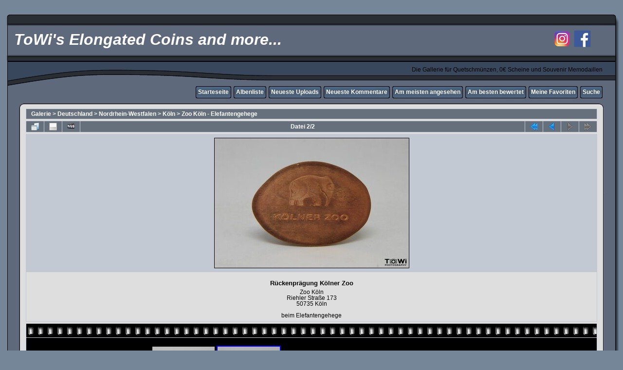

--- FILE ---
content_type: text/html; charset=utf-8
request_url: http://www.flash-universum.de/displayimage.php?album=11&pid=7
body_size: 5489
content:
<!DOCTYPE html PUBLIC "-//W3C//DTD XHTML 1.0 Transitional//EN" "http://www.w3.org/TR/xhtml1/DTD/xhtml1-transitional.dtd">
<html xmlns="http://www.w3.org/1999/xhtml" xml:lang="en" lang="en" dir="ltr">
<head>
<meta property="og:title" content="ToWi's Elongated Coins and more..."/>
<meta property="og:image" content="http://www.flash-universum.de/images/vorschau.jpg" />
<meta property="og:image:alt" content="Flash-Universum: ToWi's Elongated Coins and more..." />

<meta property="og:description" content="Flash-Universum bietet die Welt der Quetschm&uuml;nzen, Memodaillen und 0&euro; Souvenier-Geldscheinen..." />
<meta property="og:url" content="$_SERVER['REQUEST_URI']" />
<meta property="og:type" content="website" />

<meta http-equiv="Content-Type" content="text/html; charset=utf-8" />
<meta http-equiv="Pragma" content="no-cache" />
<meta name="description" content="Zoo Köln - Elefantengehege - Rückenprägung Kölner Zoo - ToWi&#039;s Elongated Coins and more..." />


<title>Zoo Köln - Elefantengehege - Rückenprägung Kölner Zoo - ToWi&#039;s Elongated Coins and more...</title>
<meta name="keywords" content="Zoo,Köln,Tierpark,NRW,Elefanten,Deutschland" />
<link rel="start" href="displayimage.php?album=11&amp;pid=8" title="Zum Anfang zurückkehren" />
<link rel="prev" href="displayimage.php?album=11&amp;pid=8#top_display_media" title="vorherige Datei anzeigen" />
<link rel="up" href="thumbnails.php?album=11&amp;page=1" title="zurück zur Thumbnail-Seite"/>

<link rel="stylesheet" href="css/coppermine.css" type="text/css" />
<link rel="stylesheet" href="themes/rainy_day/style.css" type="text/css" />
<link rel="shortcut icon" href="coin.png" />
<script type="text/javascript">
/* <![CDATA[ */
    var js_vars = {"site_url":"http:\/\/www.flash-universum.de","debug":false,"icon_dir":"images\/icons\/","lang_close":"Schlie\u00dfen","icon_close_path":"images\/icons\/close.png","cookies_allowed":true,"position":"1","album":11,"cat":false,"count":"2","buttons":{"pic_info_title":"Dateiinformationen anzeigen\/verbergen","pic_info_btn":"","slideshow_tgt":"displayimage.php?album=11&amp;pid=7&amp;slideshow=5000#top_display_media","slideshow_title":"Diashow","slideshow_btn":"","loc":""},"stars_amount":"5","lang_rate_pic":"Halte die Maus \u00fcber die Bewertung, um Deine Stimme abzugeben","rating":0,"theme_dir":"themes\/rainy_day\/","can_vote":"true","form_token":"4882e041da4a8bb27fc57332dde12f01","timestamp":1768698752,"thumb_width":"128","thumb_use":"any","max_item":"2","picture_id":"7"};
/* ]]> */
</script>
<script type="text/javascript" src="js/jquery-1.12.4.js"></script>
<script type="text/javascript" src="js/jquery-migrate-1.4.1.js"></script>
<script type="text/javascript" src="js/scripts.js"></script>
<script type="text/javascript" src="js/jquery.greybox.js"></script>
<script type="text/javascript" src="js/jquery.elastic.js"></script>
<script type="text/javascript" src="js/displayimage.js"></script>

</head>
<body>
  

  <table border="0" cellpadding="0" cellspacing="0" width="100%">
    <tr>
      <td>
        <table border="0" cellpadding="0" cellspacing="0" width="100%">
          <tr>
            <td style="background-image:url(themes/rainy_day/images/template_r1_c1.gif)">
              <img src="images/spacer.gif" width="42" height="53" border="0" alt="" />
            </td>
            <td width="100%" style="background-image:url(themes/rainy_day/images/template_r1_c5.gif)">
&nbsp;
            </td>
            <td style="background-image:url(themes/rainy_day/images/template_r1_c6.gif)">
              <img src="images/spacer.gif" width="42" height="53" border="0" alt="" />
            </td>
          </tr>
        </table>
      </td>
    </tr>
    <tr>
      <td>
        <table border="0" cellpadding="0" cellspacing="0" width="100%">
          <tr>
            <td style="background-image:url(themes/rainy_day/images/template_r2_c1.gif);background-repeat:repeat-y">
              <img src="images/spacer.gif" width="18" height="57" border="0" alt="" />
            </td>
            <td width="90%" style="background-image:url(themes/rainy_day/images/template_r2_c2.gif)">
                <h1>&nbsp;ToWi&#039;s Elongated Coins and more...</h1>
            </td>
            <td width="10%" style="background-image:url(themes/rainy_day/images/template_r2_c2.gif)"><a href="https://www.instagram.com/flash_coins_collector/" title="Neuzug&auml;nge jetzt auch auf Instagram" target="_blank"><img src="/images/instagram_button.png" alt="Neuzug&auml;nge jetzt auch auf Instagram" border="0" width="35" height="35"></a>&nbsp;&nbsp;<a href="https://www.facebook.com/groups/ausflugsziele.quetschmuenzen/" title="Unsere Facebook-Gruppe f&uuml;r Meldungen, News und mehr." target="_blank"><img src="/images/facebook_button.png" alt="Unsere Facebook-Gruppe f&uuml;r Meldungen, News und mehr." border="0" width="35" height="35"></a></td>
            <td align="right" style="background-image:url(themes/rainy_day/images/template_r2_c10.gif);background-repeat:repeat-y">
              <img src="images/spacer.gif" width="16" height="57" border="0" alt="" />
            </td>
          </tr>
        </table>
      </td>
    </tr>
    <tr>
      <td>
        <table border="0" cellpadding="0" cellspacing="0" width="100%">
          <tr>
            <td style="background-image:url(themes/rainy_day/images/template_r3_c1.gif)">
              <img src="images/spacer.gif" width="560" height="67" border="0" alt="" />
            </td>
            <td width="100%" style="background-image:url(themes/rainy_day/images/template_r3_c7.gif)" align="right">
              Die Gallerie für Quetschmünzen, 0€ Scheine und Souvenir Memodaillen
            </td>
            <td style="background-image:url(themes/rainy_day/images/template_r3_c9.gif)">
              <img src="images/spacer.gif" width="42" height="67" border="0" alt="" />
            </td>
          </tr>
        </table>
      </td>
    </tr>
    <tr>
      <td>
        <table border="0" cellpadding="0" cellspacing="0" width="100%">
          <tr>
            <td style="background-image:url(themes/rainy_day/images/template_r4_c1.gif)">
              <img src="images/spacer.gif" width="42" height="26" border="0" alt="" />
            </td>
            <td width="100%" align="right" style="background-image:url(themes/rainy_day/images/template_r4_c3.gif)">
                <div class="topmenu">
          <table border="0" cellpadding="0" cellspacing="0">
                  <tr>
  <!-- BEGIN custom_link -->
  <td><img src="images/spacer.gif" width="5" height="25" border="0" alt="" /></td>
  <td><img src="themes/rainy_day/images/button1_r1_c1.gif" width="5" height="25" border="0" alt="" /></td>
  <td style="background-image:url(themes/rainy_day/images/button1_r1_c2.gif)">
          <a href="index.php" title="Starteseite">Starteseite</a>
  </td>
  <td><img src="themes/rainy_day/images/button1_r1_c3.gif" width="5" height="25" border="0" alt="" /></td>
<!-- END custom_link --><!-- BEGIN album_list -->
  <td><img src="images/spacer.gif" width="5" height="25" border="0" alt="" /></td>
  <td><img src="themes/rainy_day/images/button1_r1_c1.gif" width="5" height="25" border="0" alt="" /></td>
  <td style="background-image:url(themes/rainy_day/images/button1_r1_c2.gif)">
          <a href="index.php?cat=30" title="Gehe zur Albenliste">Albenliste</a>
  </td>
  <td><img src="themes/rainy_day/images/button1_r1_c3.gif" width="5" height="25" border="0" alt="" /></td>
<!-- END album_list --><!-- BEGIN lastup -->
  <td><img src="images/spacer.gif" width="5" height="25" border="0" alt="" /></td>
  <td><img src="themes/rainy_day/images/button1_r1_c1.gif" width="5" height="25" border="0" alt="" /></td>
  <td style="background-image:url(themes/rainy_day/images/button1_r1_c2.gif)">
          <a href="thumbnails.php?album=lastup&amp;cat=-11" title="Zeige neueste Uploads an">Neueste Uploads</a>
  </td>
  <td><img src="themes/rainy_day/images/button1_r1_c3.gif" width="5" height="25" border="0" alt="" /></td>
<!-- END lastup --><!-- BEGIN lastcom -->
  <td><img src="images/spacer.gif" width="5" height="25" border="0" alt="" /></td>
  <td><img src="themes/rainy_day/images/button1_r1_c1.gif" width="5" height="25" border="0" alt="" /></td>
  <td style="background-image:url(themes/rainy_day/images/button1_r1_c2.gif)">
          <a href="thumbnails.php?album=lastcom&amp;cat=-11" title="Zeige die neuesten Kommentare an">Neueste Kommentare</a>
  </td>
  <td><img src="themes/rainy_day/images/button1_r1_c3.gif" width="5" height="25" border="0" alt="" /></td>
<!-- END lastcom --><!-- BEGIN topn -->
  <td><img src="images/spacer.gif" width="5" height="25" border="0" alt="" /></td>
  <td><img src="themes/rainy_day/images/button1_r1_c1.gif" width="5" height="25" border="0" alt="" /></td>
  <td style="background-image:url(themes/rainy_day/images/button1_r1_c2.gif)">
          <a href="thumbnails.php?album=topn&amp;cat=-11" title="Zeige die am meisten angesehenen Dateien an">Am meisten angesehen</a>
  </td>
  <td><img src="themes/rainy_day/images/button1_r1_c3.gif" width="5" height="25" border="0" alt="" /></td>
<!-- END topn --><!-- BEGIN toprated -->
  <td><img src="images/spacer.gif" width="5" height="25" border="0" alt="" /></td>
  <td><img src="themes/rainy_day/images/button1_r1_c1.gif" width="5" height="25" border="0" alt="" /></td>
  <td style="background-image:url(themes/rainy_day/images/button1_r1_c2.gif)">
          <a href="thumbnails.php?album=toprated&amp;cat=-11" title="Zeige die am besten bewerteten Dateien an">Am besten bewertet</a>
  </td>
  <td><img src="themes/rainy_day/images/button1_r1_c3.gif" width="5" height="25" border="0" alt="" /></td>
<!-- END toprated --><!-- BEGIN favpics -->
  <td><img src="images/spacer.gif" width="5" height="25" border="0" alt="" /></td>
  <td><img src="themes/rainy_day/images/button1_r1_c1.gif" width="5" height="25" border="0" alt="" /></td>
  <td style="background-image:url(themes/rainy_day/images/button1_r1_c2.gif)">
          <a href="thumbnails.php?album=favpics" title="Zeige meine Favoriten an">Meine Favoriten</a>
  </td>
  <td><img src="themes/rainy_day/images/button1_r1_c3.gif" width="5" height="25" border="0" alt="" /></td>
<!-- END favpics --><!-- BEGIN search -->
  <td><img src="images/spacer.gif" width="5" height="25" border="0" alt="" /></td>
  <td><img src="themes/rainy_day/images/button1_r1_c1.gif" width="5" height="25" border="0" alt="" /></td>
  <td style="background-image:url(themes/rainy_day/images/button1_r1_c2.gif)">
          <a href="search.php" title="Durchsuche die Galerie">Suche</a>
  </td>
  <td><img src="themes/rainy_day/images/button1_r1_c3.gif" width="5" height="25" border="0" alt="" /></td>
<!-- END search -->
                  </tr>
          </table>
  </div>
            </td>
            <td style="background-image:url(themes/rainy_day/images/template_r4_c9.gif)">
              <img src="images/spacer.gif" width="42" height="26" border="0" alt="" />
            </td>
          </tr>
        </table>
      </td>
    </tr>
    <tr>
      <td>
        <table border="0" cellpadding="0" cellspacing="0" width="100%">
          <tr>
            <td style="background-image:url(themes/rainy_day/images/template_r5_c1.gif)">
              <img src="images/spacer.gif" width="42" height="18" border="0" alt="" />
            </td>
            <td style="background-image:url(themes/rainy_day/images/template_r5_c3.gif)">
              <img src="images/spacer.gif" width="14" height="18" border="0" alt="" />
            </td>
            <td width="100%" style="background-image:url(themes/rainy_day/images/template_r5_c4.gif)">
            </td>
            <td style="background-image:url(themes/rainy_day/images/template_r5_c8.gif)">
              <img src="images/spacer.gif" width="14" height="18" border="0" alt="" />
            </td>
            <td style="background-image:url(themes/rainy_day/images/template_r5_c9.gif)">
              <img src="images/spacer.gif" width="42" height="18" border="0" alt="" />
            </td>
          </tr>
        </table>
      </td>
    </tr>
    <tr>
      <td>
        <table border="0" cellpadding="0" cellspacing="0" width="100%">
          <tr>
            <td style="background-image:url(themes/rainy_day/images/template_r6_c1.gif)">
              <img src="themes/rainy_day/images/template_r6_c1.gif" width="42" height="328" border="0" alt="" />
            </td>
            <td width="100%" style="background-image:url(themes/rainy_day/images/template_r6_c3.gif);padding-left: 10px; padding-right: 10px;">
              
              
              
<!-- Start standard table -->
<table align="center" width="100%" cellspacing="1" cellpadding="0" class="maintable ">

        <tr>
            <td colspan="3" align="left" class="tableh1">
                <span class="statlink"><a href="index.php">Galerie</a> > <a href="index.php?cat=2">Deutschland</a> > <a href="index.php?cat=16">Nordrhein-Westfalen</a> > <a href="index.php?cat=30">Köln</a> > <a href="thumbnails.php?album=11">Zoo Köln - Elefantengehege</a></span>
            </td>
        </tr>
</table>
<!-- End standard table -->
<a name="top_display_media"></a>
<!-- Start standard table -->
<table align="center" width="100%" cellspacing="1" cellpadding="0" class="maintable ">

        <tr>
                <td align="center" valign="middle" class="navmenu" width="48"><a href="thumbnails.php?album=11&amp;page=1" class="navmenu_pic" title="zurück zur Thumbnail-Seite"><img src="images/navbar/thumbnails.png" align="middle" border="0" alt="zurück zur Thumbnail-Seite" /></a></td>
<!-- BEGIN pic_info_button -->
                <!-- button will be added by displayimage.js -->
                <td id="pic_info_button" align="center" valign="middle" class="navmenu" width="48"></td>
<!-- END pic_info_button -->
<!-- BEGIN slideshow_button -->
                <!-- button will be added by displayimage.js -->
                <td id="slideshow_button" align="center" valign="middle" class="navmenu" width="48"></td>
<!-- END slideshow_button -->
                <td align="center" valign="middle" class="navmenu" width="100%">Datei 2/2</td>


<!-- BEGIN nav_start -->
                <td align="center" valign="middle" class="navmenu" width="48"><a href="displayimage.php?album=11&amp;pid=8#top_display_media" class="navmenu_pic" title="Zum Anfang zurückkehren"><img src="images/navbar/start.png" border="0" align="middle" alt="Zum Anfang zurückkehren" /></a></td>
<!-- END nav_start -->
<!-- BEGIN nav_prev -->
                <td align="center" valign="middle" class="navmenu" width="48"><a href="displayimage.php?album=11&amp;pid=8#top_display_media" class="navmenu_pic" title="vorherige Datei anzeigen"><img src="images/navbar/prev.png" border="0" align="middle" alt="vorherige Datei anzeigen" /></a></td>
<!-- END nav_prev -->
<!-- BEGIN nav_next -->
                <td align="center" valign="middle" class="navmenu" width="48"><a href="javascript:;" class="navmenu_pic" title=""><img src="images/navbar/next_inactive.png" border="0" align="middle" alt="" /></a></td>
<!-- END nav_next -->
<!-- BEGIN nav_end -->
                <td align="center" valign="middle" class="navmenu" width="48"><a href="javascript:;" class="navmenu_pic" title=""><img src="images/navbar/end_inactive.png" border="0" align="middle" alt="" /></a></td>
<!-- END nav_end -->

        </tr>
</table>
<!-- End standard table -->

<!-- Start standard table -->
<table align="center" width="100%" cellspacing="1" cellpadding="0" class="maintable ">
        <tr>
                <td align="center" class="display_media" nowrap="nowrap">
                        <table width="100%" cellspacing="2" cellpadding="0">
                                <tr>
                                        <td align="center" style="{SLIDESHOW_STYLE}">
                                                <img src="albums/userpics/10001/11/normal_Rueckenpraegung_Koelner_Zoo.JPG" width="399" height="266" class="image" border="0" alt="Rückenprägung Kölner Zoo
Zoo Köln
Riehler Straße 173
50735 Köln

beim Elefantengehege
Schlüsselwörter: Zoo,Köln,Tierpark,NRW,Elefanten,Deutschland" title="Klicken für Bild in voller Größe
==============
Rückenprägung Kölner Zoo
Zoo Köln
Riehler Straße 173
50735 Köln

beim Elefantengehege
Schlüsselwörter: Zoo,Köln,Tierpark,NRW,Elefanten,Deutschland" /><br />
                                        </td>
                                </tr>
                        </table>
                </td>
            </tr>
            <tr>
                <td>
                        <table width="100%" cellspacing="2" cellpadding="0" class="tableb tableb_alternate">
                                        <tr>
                                                <td align="center">
                                                        
                                                </td>
                                        </tr>
                        </table>


<!-- BEGIN img_desc -->
                        <table cellpadding="0" cellspacing="0" class="tableb tableb_alternate" width="100%">
<!-- BEGIN title -->
                                <tr>
                                        <td class="tableb tableb_alternate"><h1 class="pic_title">
                                                Rückenprägung Kölner Zoo
                                        </h1></td>
                                </tr>
<!-- END title -->
<!-- BEGIN caption -->
                                <tr>
                                        <td class="tableb tableb_alternate"><h2 class="pic_caption">
                                                Zoo Köln<br />
Riehler Straße 173<br />
50735 Köln<br />
<br />
beim Elefantengehege
                                        </h2></td>
                                </tr>
<!-- END caption -->
                        </table>
<!-- END img_desc -->
                </td>
        </tr>
</table>
<!-- End standard table -->
<div id="filmstrip">
<!-- Start standard table -->
<table align="center" width="100%" cellspacing="1" cellpadding="0" class="maintable ">

        <tr>
          <td valign="top" class="filmstrip_background" style="background-image: url(images/tile.gif);"><img src="images/tile.gif" alt="" border="0" /></td>
        </tr>
        <tr>
          <td valign="bottom" class="thumbnails filmstrip_background" align="center" style="{THUMB_TD_STYLE}">
            <table width="100%" cellspacing="0" cellpadding="3" border="0">
                <tr>
                   <td width="50%" class="prev_strip"></td>
                     <td valign="bottom"  style="{THUMB_TD_STYLE}">
                       <div id="film" style="width:660px; position:relative;"><table class="tape" ><tr>
                <td align="center" class="thumb" >
                  <a href="displayimage.php?album=11&amp;pid=8#top_display_media" class="thumbLink" style="width:128px; float: left"><img src="albums/userpics/10001/11/thumb_Elefantengruppe_Koelner_Zoo.JPG" class="strip_image" border="0" alt="Elefantengruppe_Koelner_Zoo.JPG" title="Dateiname=Elefantengruppe_Koelner_Zoo.JPG
Dateigröße=364KB
Abmessungen: 2048x1365
hinzugefügt am: 04. Mai 2023" /></a>
                </td>

                <td align="center" class="thumb" >
                  <a href="displayimage.php?album=11&amp;pid=7#top_display_media" class="thumbLink" style="width:128px; float: left"><img src="albums/userpics/10001/11/thumb_Rueckenpraegung_Koelner_Zoo.JPG" class="strip_image middlethumb" border="0" alt="Rueckenpraegung_Koelner_Zoo.JPG" title="Dateiname=Rueckenpraegung_Koelner_Zoo.JPG
Dateigröße=312KB
Abmessungen: 2048x1365
hinzugefügt am: 04. Mai 2023" /></a>
                </td>
</tr></table></div>
                     </td>
                   <td width="50%" align="right" class="next_strip"></td>
                </tr>
            </table>
          </td>
        </tr>
        <tr>
         <td valign="top" class="filmstrip_background" style="background-image: url(images/tile.gif);"><img src="images/tile.gif" alt="" border="0" /></td>
        </tr>


</table>
<!-- End standard table -->
</div><table align="center" width="100%" cellspacing="1" cellpadding="0" class="maintable">
    <tr>
        <td colspan="6" class="tableh2" id="voting_title"><strong>Diese Datei bewerten</strong> (noch keine Bewertung)</td>
    </tr>
    <tr id="rating_stars">
        <td class="tableb" id="star_rating"></td>
    </tr>
    <tr class="noscript">
      <td class="tableb" colspan="6" align="center">
        <noscript>
           JavaScript muss aktiviert sein, um Abstimmen zu können
        </noscript>
      </td>
    </tr>
</table>
<div id="picinfo" style="display: none;">

<!-- Start standard table -->
<table align="center" width="100%" cellspacing="1" cellpadding="0" class="maintable ">
        <tr><td colspan="2" class="tableh2">Datei-Information</td></tr>
        <tr><td class="tableb tableb_alternate" valign="top" >Dateiname:</td><td class="tableb tableb_alternate">Rueckenpraegung_Koelner_Zoo.JPG</td></tr>
        <tr><td class="tableb tableb_alternate" valign="top" >Name des Albums:</td><td class="tableb tableb_alternate"><span class="alblink"><a href="profile.php?uid=1">ToWiCoins</a> / <a href="thumbnails.php?album=11">Zoo Köln - Elefantengehege</a></span></td></tr>
        <tr><td class="tableb tableb_alternate" valign="top" >Schlüsselwörter:</td><td class="tableb tableb_alternate"><span class="alblink"><a href="thumbnails.php?album=search&amp;keywords=on&amp;search=Zoo">Zoo</a> / <a href="thumbnails.php?album=search&amp;keywords=on&amp;search=K%C3%B6ln">Köln</a> / <a href="thumbnails.php?album=search&amp;keywords=on&amp;search=Tierpark">Tierpark</a> / <a href="thumbnails.php?album=search&amp;keywords=on&amp;search=NRW">NRW</a> / <a href="thumbnails.php?album=search&amp;keywords=on&amp;search=Elefanten">Elefanten</a> / <a href="thumbnails.php?album=search&amp;keywords=on&amp;search=Deutschland">Deutschland</a></span></td></tr>
        <tr><td class="tableb tableb_alternate" valign="top" >Dateigröße:</td><td class="tableb tableb_alternate"><span dir="ltr">312&nbsp;KB</span></td></tr>
        <tr><td class="tableb tableb_alternate" valign="top" >Hinzugefügt am:</td><td class="tableb tableb_alternate">04. Mai 2023</td></tr>
        <tr><td class="tableb tableb_alternate" valign="top" >Abmessungen:</td><td class="tableb tableb_alternate">2048 x 1365 Pixel</td></tr>
        <tr><td class="tableb tableb_alternate" valign="top" >Angezeigt:</td><td class="tableb tableb_alternate">1107 mal</td></tr>
        <tr><td class="tableb tableb_alternate" valign="top" >URL:</td><td class="tableb tableb_alternate"><a href="http://www.flash-universum.de/displayimage.php?pid=7" >http://www.flash-universum.de/displayimage.php?pid=7</a></td></tr>
        <tr><td class="tableb tableb_alternate" valign="top" >Favoriten:</td><td class="tableb tableb_alternate"><a href="addfav.php?pid=7&amp;referer=displayimage.php%3Falbum%3D11%26pid%3D7" >zu Favoriten hinzufügen</a></td></tr>
</table>
<!-- End standard table -->
</div>
<a name="comments_top"></a><div id="comments">
</div>

            </td>
            <td style="background-image:url(themes/rainy_day/images/template_r6_c9.gif)">
              <img src="themes/rainy_day/images/template_r6_c9.gif" width="42" height="328" border="0" alt="" />
            </td>
          </tr>
        </table>
      </td>
    </tr>
    <tr>
      <td>
        <table border="0" cellpadding="0" cellspacing="0" width="100%">
          <tr>
            <td style="background-image:url(themes/rainy_day/images/template_r7_c1.gif)">
              <img src="images/spacer.gif" width="42" height="45" border="0" alt="" />
            </td>
            <td style="background-image:url(themes/rainy_day/images/template_r7_c3.gif)">
              <img src="images/spacer.gif" width="208" height="45" border="0" alt="" />
            </td>
            <td width="100%" style="background-image:url(themes/rainy_day/images/template_r7_c5.gif)">&nbsp;
            </td>
            <td style="background-image:url(themes/rainy_day/images/template_r7_c6.gif)">
              <img src="images/spacer.gif" width="208" height="45" border="0" alt="" />
            </td>
            <td style="background-image:url(themes/rainy_day/images/template_r7_c9.gif)">
              <img src="images/spacer.gif" width="42" height="45" border="0" alt="" />
            </td>
          </tr>
        </table>
      </td>
    </tr>
  </table>

  <br />

  <table border="0" cellpadding="0" cellspacing="0" align="center" style="table-layout: auto;font-size: 12px"><tr>
 <td><img src="images/spacer.gif" width="5" height="25" border="0" alt="" /></td>
  <td><img src="themes/rainy_day/images/button1_r1_c1.gif" width="5" height="25" border="0" alt="" /></td>
  <td style="background-image:url(themes/rainy_day/images/button1_r1_c2.gif)">
          <a href="page.php?cont=imprint" title="Gehe zum Impressum" style="font-family: Verdana, Arial, Helvetica, sans-serif; color: #FFFFFF; font-size: 100%; font-weight: bold; border-style: none;">Impressum / Kontakt</a>
  </td>
  <td><img src="themes/rainy_day/images/button1_r1_c3.gif" width="5" height="25" border="0" alt="" /></td>

    <td><img src="images/spacer.gif" width="5" height="25" border="0" alt="" /></td>
  <td><img src="themes/rainy_day/images/button1_r1_c1.gif" width="5" height="25" border="0" alt="" /></td>
  <td style="background-image:url(themes/rainy_day/images/button1_r1_c2.gif)">
          <a href="page.php?cont=disclaimer" title="Gehe zur Datenschutzerkl&auml;rung" style="font-family: Verdana, Arial, Helvetica, sans-serif; color: #FFFFFF; font-size: 100%; font-weight: bold; border-style: none;">Datenschutzerkl&auml;rung</a>
  </td>
  <td><img src="themes/rainy_day/images/button1_r1_c3.gif" width="5" height="25" border="0" alt="" />       </td>

      <td><img src="images/spacer.gif" width="5" height="25" border="0" alt="" /></td>
  <td><img src="themes/rainy_day/images/button1_r1_c1.gif" width="5" height="25" border="0" alt="" /></td>
  <td style="background-image:url(themes/rainy_day/images/button1_r1_c2.gif)">
     <a href="http://www.game-fire.de/" title="Game-Fire.de - Videospiele-Katalog" style="font-family: Verdana, Arial, Helvetica, sans-serif; color: #FFFFFF; font-size: 100%; font-weight: bold; border-style: none;" target="_blank">Game-Fire.de - Videospiele-Katalog</a>
  </td>
  <td><img src="themes/rainy_day/images/button1_r1_c3.gif" width="5" height="25" border="0" alt="" />       </td>


  </tr>
  </table>
  <img src="images/spacer.gif" width="5" height="25" border="0" alt="" />


  
<!-- <div class="footer" align="center" style="padding:10px;display:block;visibility:visible; font-family: Verdana,Arial,sans-serif;">Powered by <a href="http://coppermine-gallery.net/" title="Coppermine Photo Gallery" rel="external">Coppermine Photo Gallery</a></div> -->
<!--Coppermine Photo Gallery 1.6.26 (stable)-->
</body>
</html>

--- FILE ---
content_type: text/css
request_url: http://www.flash-universum.de/themes/rainy_day/style.css
body_size: 17878
content:
/*************************
  Coppermine Photo Gallery
  ************************
  Copyright (c) 2003-2016 Coppermine Dev Team
  v1.0 originally written by Gregory Demar

  This program is free software; you can redistribute it and/or modify
  it under the terms of the GNU General Public License version 3
  as published by the Free Software Foundation.

  ********************************************
  Coppermine version: 1.6.03
  $HeadURL$
**********************************************/

/* Colors used:                                */
/* --------------------------------------------*/
/* #000000 = RBG   0,  0,  0 = (black)         */
/* #66707C = RBG 102,112,124 = (dark grey)     */
/* #5F5F5F = RBG  95, 95, 95 = (dark grey)     */
/* #BDBEBD = RBG 189,190,189 = (light grey)    */
/* #A3AAB4 = RBG 163,170,180 = (light grey)    */
/* #C2C9D3 = RBG 194,201,211 = (light grey)    */
/* #DEDEDE = RBG 222,222,222 = (dark white)    */
/* #EFEFEF = RBG 239,239,239 = (dark white)    */
/* #FFFFFF = RBG 255,255,255 = (white)         */
/* #758698 = RBG 117,134,152 = (light blue)    */
/* #005D8C = RBG   0, 93,140 = (medium blue)   */
/* #0033CC = RBG   0, 51,204 = (medium blue)   */
/* #00529B = RGB   0, 82,155 = blue            */
/* #BDE5F8 = RGB 189,229,247 = cyan            */
/* #4F8A10 = RGB  79,138, 16 = dark green      */
/* #DFF2BF = RGB 223,242,191 = light green     */
/* #9F6000 = RGB 159, 96,  0 = dark brown      */
/* #FEEFB3 = RGB 254,239,179 = light brown     */
/* #D8000C = RGB 216,  0, 12 = red             */
/* #FFBABA = RGB 255,186,186 = pink            */
/* #D63301 = RGB 214, 51,  1 = red             */
/* #FFCCBA = RGB 255,204,186 = pink            */
/* if you don't like a color, just do a search */
/* and replace on the hex color...             */

body {
    font-family: Verdana, Arial, Helvetica, sans-serif;
    font-size: 12px;
    background: #758698 ;
    color: Black;
    margin: 0px;
}

table {
    font-size: 12px;
}

h1{
    font-size: 32px;
    font-family: "Trebuchet MS", Verdana, Arial, Helvetica, sans-serif;
    text-decoration: none;
    color: #FFFFFF;
    margin: 2px;
    font-style: italic;
}

h2 {
    font-family: Arial, Helvetica, sans-serif;
    font-size: 18px;
    margin: 0px;
    color: #FFFFFF;
    font-style: italic;
}

h3 {
    font-weight: normal;
    font-family: Verdana, Arial, Helvetica, sans-serif;
    font-size: 12px;
    margin: 2px;
}

p {
    font-family: Arial, Helvetica, sans-serif;
    font-size: 100%;
    margin: 2px 0px;
}

inc {
    font-family: Arial, Helvetica, sans-serif;
    color: #000000;
    font-size: 100%;
    margin: 2px 0px;
}

pre.filepath {
    margin: 0px;
    padding: 0px;
}

ul, ol {
    margin-left: 5px;
    margin-top:0px;
    margin-bottom:0px;
    padding: 0px;
}

li {
    margin-left: 10px;
    margin-top: 4px;
    margin-bottom: 4px;
    padding: 0px;
    list-style-position: outside;
}

ul li {
    list-style-type: disc;
}

.textinput {
    font-family: Verdana, Arial, Helvetica, sans-serif;
    font-size: 100%;
    border: 1px solid #A3AAB4;
    padding-right: 3px;
    padding-left: 3px;
    background-color: #DEDEDE;
}

.listbox {
    font-family: Verdana, Arial, Arial, Helvetica, sans-serif;
    background-color: #DEDEDE;
    font-size: 100%;
    border: 1px solid #A3AAB4;
    vertical-align: middle;
}

.button, .buttonlist ul li a {
    font-family: Arial, Helvetica, sans-serif;
    font-size: 85%;
    border: 1px solid #005D8C;
    background-image: url(images/button_bg.gif);
    background-position: bottom;
    cursor:pointer;
    padding-left:0px;
    padding-right:0px;
    margin-right:2px;
    white-space: nowrap;
}

.radio {
    font-family: Verdana, Arial, Helvetica, sans-serif;
    font-size: 100%;
    vertical-align: middle;
}

.checkbox {
    font-family: Verdana, Arial, Helvetica, sans-serif;
    font-size: 100%;
    vertical-align: middle;
}

a {
    color: #0033CC;
    text-decoration: none;
}

a:hover {
    color: #0033CC;
    text-decoration: underline;
}

.bblink a {
    color: #0033CC;
    text-decoration: none;
}

.bblink a:hover {
    color: #0033CC;
    text-decoration: underline;
}

.maintable {
    border: 1px solid #DEDEDE;
/*        background-color: #BDBEBD; */
    background-color:#C2C9D3;
    margin-top: 1px;
    margin-bottom: 1px;
}

.tableh1 {
    background: #66707C ;
    color: #FFFFFF;
    font-weight:bold;
    padding-top: 3px;
    padding-right: 10px;
    padding-bottom: 3px;
    padding-left: 10px;
}

.tableh2 {
    background: #A3AAB4 ;
    color: #000000;
    padding-top: 3px;
    padding-right: 10px;
    padding-bottom: 3px;
    padding-left: 10px;
}

.tableb {
    background: #C2C9D3 ;
    padding-top: 3px;
    padding-right: 10px;
    padding-bottom: 3px;
    padding-left: 10px;
}

/* This class will be used in conjunction with class tableb: attributes not particularly (re)-assigned will be taken into account from tableb. */
/* It is being used to accomplish alternating row colors for lists. */
/* It's recommended to only assign another background color that slightly differs from the one defined in tableb */
.tableb_alternate {
    background: #DEDEDE;
}

.tablef {
    background: #A3AAB4;
    padding-top: 10px;
    padding-right: 10px;
    padding-bottom: 10px;
    padding-left: 10px;
}

.catrow_noalb {
    background: #A3AAB4 ;
    color: #000000;
    padding-top: 3px;
    padding-right: 10px;
    padding-bottom: 3px;
    padding-left: 10px;
}

.catrow {
    background: #C2C9D3 ;
    padding-top: 3px;
    padding-right: 10px;
    padding-bottom: 3px;
    padding-left: 10px;
}

.album_stat {
    font-size: 85%;
    margin: 5px 0px;
}

.thumb_filename {
    font-size: 80%;
    display: block;
}

.thumb_title {
    font-weight: bold;
    font-size: 80%;
    padding: 2px;
    display: block;
}

.thumb_caption {
    font-size: 80%;
    padding: 1px;
    display: block;
}

.thumb_caption a {
    text-decoration: underline;
    color: #000000;
}

.thumb_num_comments {
    font-weight: normal;
    font-size: 80%;
    padding: 2px;
    font-style: italic;
    display: block;
}

.user_thumb_infobox {
    margin-top: 1px;
    margin-bottom: 1px;
}

.user_thumb_infobox th {
    font-weight: bold;
    font-size: 100%;
    margin-top: 1px;
    margin-bottom: 1px;
    text-align: center;
}

.user_thumb_infobox td {
    font-size: 85%;
    margin-top: 1px;
    margin-bottom: 1px;
    text-align: center;
}

.user_thumb_infobox a {
    text-decoration: none;
    color: #000000;
}

.user_thumb_infobox a:hover {
    color: #000000;
    text-decoration: underline;
}

.sortorder_cell {
    background: #66707C ;
    color: #FFFFFF;
    padding: 0px;
    margin: 0px;
}

.sortorder_options {
    font-family: Verdana, Arial, Helvetica, sans-serif;
    background: #66707C ;
    color: #FFFFFF;
    padding: 0px;
    margin: 0px;
    font-weight: normal;
    font-size: 80%;
    white-space: nowrap;
}

.navmenu {
    font-family: Verdana, Arial, Helvetica, sans-serif;
    color: #FFFFFF;
    font-size: 100%;
    font-weight: bold;
    background: #66707C ;
    border-style: none;
}

.navmenu img {
    margin-top: 1px;
    margin-right: 5px;
    margin-bottom: 1px;
    margin-left: 5px;
}

.navmenu a {
    display: block;
    padding-top: 2px;
    padding-right: 5px;
    padding-bottom: 2px;
    padding-left: 5px;
    text-decoration: none;
    color: #FFFFFF;
}

.navmenu a:hover {
    background: #C2C9D3 ;
    text-decoration: none;
    color:         #000000;
}

.admin_menu {
    font-family: Arial, Helvetica, sans-serif;
    font-size: 85%;
    border: 1px solid #005D8C;
    background-image: url(images/button_bg.gif);
    background-position: bottom;
    background-repeat: repeat-x;
    background-color: #FFFFFF;
    color: #000000;
    margin-top: 0px;
    margin-bottom: 0px;
    text-align: center;
}

.admin_menu a {
    color: #000000;
    text-decoration: none;
    padding-top: 1px;
    padding-bottom: 1px;
    padding-left: 2px;
    padding-right: 2px;
}

.admin_menu a:hover {
    color: #000000;
    text-decoration: underline;
}

.admin_float {
    float:left;
    margin-left: 1px;
    margin-right: 1px;
    margin-top: 1px;
    margin-bottom: 1px;
    max-height:1.5em;
    display: block;
    position: relative;
    white-space:nowrap;
    /*width:100px;*/
}

.admin_menu_wrapper {
    width:100%;
}

#admin_menu_anim {
    background-image: url(images/button_bg_anim.gif);
}

.icon {
    vertical-align:middle;
    margin-right:1px;
}

.comment_date{
    color: #5F5F5F;
    font-size: 90%;
    vertical-align: middle;
}

.image {
    border-style: solid;
    border-width:1px;
    border-color: #000000;
    margin: 2px;
}

/* pseudo-classes for image links */
a:link .image{
    border-style: solid;
    border-width:1px;
    border-color: #000000;
    margin: 2px;
}

a:visited .image{
    border-style: solid;
    border-width:1px;
    border-color: #63717B;
    margin: 2px;
}

a:focus .image{
    border-style: solid;
    border-width:1px;
    border-color: #000000;
    margin: 2px;
}

a:hover .image{
    border-style: solid;
    border-width:1px;
    border-color: #0033CC;
    margin: 2px;
}

a:active .image{
    border-style: solid;
    border-width:1px;
    border-color: #000000;
    margin: 2px;
}

/* pseudo-classes for middlethumb links */
a:link .middlethumb,a:visited .middlethumb,a:focus .middlethumb,a:hover .middlethumb,a:active .middlethumb{
    border: 2px solid blue;
}

.imageborder {
    border: 1px solid #000000;
    background-color: #FFFFFF;
    margin-top: 3px;
    margin-bottom: 3px;
}

.display_media {
    background: #C2C9D3 ;
    padding-top: 3px;
    padding-right: 10px;
    padding-bottom: 3px;
    padding-left: 10px;
}

.thumbnails {
    background: #C2C9D3 ;
    padding: 5px;
}

.footer {
    font-size: 9px;
    color: #292e34;
}

.footer a {
    text-decoration: none;
    color: black;
}

.footer a:hover {
    color: black;
    text-decoration: underline;
}

.statlink {
    color: #FFFFFF;
}

.statlink a {
    text-decoration: none;
    color: #FFFFFF;
}

.statlink a:hover {
    color: #FFFFFF;
    text-decoration: underline;
}

.alblink {
    font-weight:bold;
}

.alblink a {
    text-decoration: underline;
    color: #000000;
}

.alblink a:hover {
    color: #000000;
    text-decoration: underline;
}

.catlink {
    display: block;
    margin-bottom: 2px;
    font-weight:bold;
}

.catlink a {
    text-decoration: underline;
    color: #000000;
}

.catlink a:hover {
    color: #000000;
    text-decoration: underline;
}

.facebook {
    display: block;
    margin-bottom: 2px;
    font-size: 20px;
    font-weight:bold;
}

.facebook a {
    text-decoration: underline;
    font-size: 20px;
    color: #000000;
}

.facebook a:hover {
    color: #000000;
    font-size: 20px;
    text-decoration: underline;
}


.topmenu {
    font-size: 100%;
}

.topmenu a {
    color: #FFFFFF;
    text-decoration: none;
}

.topmenu a:hover  {
    color: #FFFFFF;
    text-decoration: underline;
}

.topmenu td  {
    white-space: nowrap;
    font-weight: bold;
}


.img_caption_table {
    border: none;
    background-color: #FFFFFF;
    width: 100%;
    margin: 0px;
}

.img_caption_table th {
    background: #A3AAB4 ;
    font-size: 100%;
    color: #000000;
    padding-top: 4px;
    padding-right: 10px;
    padding-bottom: 4px;
    padding-left: 10px;
    border-top: 1px solid #FFFFFF;
}

.img_caption_table td {
    background: #C2C9D3 ;
    padding-top: 6px;
    padding-right: 10px;
    padding-bottom: 6px;
    padding-left: 10px;
    border-top: 1px solid #FFFFFF;
    white-space: normal;
}

.debug_text {
    border: #BDBEBD;
    background-color: #EFEFEF;
    width: 100%;
    margin: 0px;
}

.clickable_option {
    cursor: default;
}

.listbox_lang {
    color: #000000;
    background-color: #758698;
    border: 1px solid #A3AAB4;
    font-size: 80%;
    font-family: Arial, Helvetica, sans-serif;
    vertical-align: middle;
}

.pic_title {
    color: black;
    font-size: 110%;
    font-weight:bold;
    font-style: normal;
    text-align : center;
    padding-top:0px;
    padding-bottom:0px;
    margin-top:0px;
    margin-bottom:0px;
    line-height:1.0em;
}

.pic_caption {
    color: black;
    font-size: 100%;
    font-weight:normal;
    font-style: normal;
    text-align : center;
    padding-top:0px;
    padding-bottom:0px;
    margin-top:0px;
    margin-bottom:0px;
    line-height:1.0em;
}

.important {
    /* background-image : url(images/important.gif); */
    color: red;
    font-weight: bold;
    padding-left:1px;
    padding-right:1px;
    padding-top:3px;
    padding-bottom:3px;
}

#cpgChooseLanguageWrapper {
    margin-left:3px;
    margin-right:3px;
    margin-top:0px;
    margin-bottom:0px;
}

#cpgChooseThemeWrapper {
    margin-left:3px;
    margin-right:3px;
    margin-top:0px;
    margin-bottom:0px;
}

.filmstrip_background {
    background-color:#000000;
}

.prev_strip {
    text-align: left;
}

.next_strip{
    text-align: right;
}

/** Swfupload css **/
div.fieldset {
    border:  2px solid #0E72A4;
    margin: 10px 0;
    padding: 20px 10px;
}

div.fieldset span.legend {
    position: relative;
    padding: 3px;
    top: -30px;
    background-color: #66707C;
    color: #FFF;
    font-weight: bold;
}

div.flash {
    width: 375px;
    margin: 10px 5px;
    border-color: #DEDEDE;
}

input[disabled]{ border: 1px solid #ccc } /* FF 2 Fix */


.progressWrapper {
    width: 357px;
    overflow: hidden;
}

.progressContainer {
    margin: 5px;
    padding: 4px;
    border: solid 1px #E8E8E8;
    background-color: #F7F7F7;
    overflow: hidden;
}
/* Message */
.message {
    margin: 1em 0;
    padding: 10px 20px;
    border: solid 1px #FFDD99;
    background-color: #FFFFCC;
    overflow: hidden;
}
/* Error */
.red {
    border: solid 1px #B50000;
    background-color: #FFEBEB;
}

/* Current */
.green {
    border: solid 1px #DDF0DD;
    background-color: #EBFFEB;
}

/* Complete */
.blue {
    border: solid 1px #CEE2F2;
    background-color: #F0F5FF;
}

.progressName {
    font-size: 8pt;
    font-weight: 700;
    color: #555;
    width: 323px;
    height: 14px;
    text-align: left;
    white-space: nowrap;
    overflow: hidden;
}

.progressBarInProgress,
.progressBarComplete,
.progressBarError {
    font-size: 0;
    width: 0%;
    height: 2px;
    background-color: blue;
    margin-top: 2px;
}

.progressBarComplete {
    width: 100%;
    background-color: green;
    visibility: hidden;
}

.progressBarError {
    width: 100%;
    background-color: red;
    visibility: hidden;
}

.progressBarStatus {
    margin-top: 2px;
    width: 337px;
    font-size: 7pt;
    font-family: Arial;
    text-align: left;
    white-space: nowrap;
    color: #555;
}

a.progressCancel {
    font-size: 0;
    display: block;
    height: 14px;
    width: 14px;
    background-image: url(../../images/cancelbutton.gif);
    background-repeat: no-repeat;
    background-position: -14px 0px;
    float: right;
}

a.progressCancel:hover {
    background-position: 0px 0px;
}

.swfupload {
    vertical-align: top;
}

/**styles for photo manager*/
table#pic_sort tr td {
    padding: 4px;
    border-bottom: 1px solid #ccc;
}

/** styles for album manager and photo album*/
table#album_sort tr td {
    padding: 3px;
    border-bottom: 1px solid #ccc;
}

table#album_sort tr td span.editAlbum {
    margin-left: 100px;
    font-size: 10px;
    line-height: 100%;
    text-decoration: underline;
    cursor: pointer;
    display: none;
    color: #FF0000;
}

.cpg_message_info, .cpg_message_success, .cpg_message_warning, .cpg_message_error, .cpg_message_validation {
    border: 1px solid;
    margin: 10px 0px;
    padding:15px 10px 15px 50px;
    background-repeat: no-repeat;
    background-position: 10px center;
}
.cpg_message_info {
    color: #00529B;
    background-color: #BDE5F8;
    background-image: url('../../images/message/info.png');
}
.cpg_message_success {
    color: #4F8A10;
    background-color: #DFF2BF;
    background-image: url('../../images/message/ok.png');
}
.cpg_message_warning {
    color: #9F6000;
    background-color: #FEEFB3;
    background-image: url('../../images/message/warning.png');
}
.cpg_message_error {
    color: #D8000C;
    background-color: #FFBABA;
    background-image: url('../../images/message/stop.png');
}
.cpg_message_validation {
    color: #D63301;
    background-color: #FFCCBA;
    background-image: url('../../images/message/error.png');
}

.cpg_summary {
    font-size:0.9em;
        border: 1px solid;
    margin: 10px 0px;
        padding:5px 10px 5px 10px;
    color: #FF2B9C;
    background-color: #FFDEEF;
        text-align:right;
        float:right;
        width:400px;
}

#GB_window {
    background-color: #C2C9D3;
    border: 5px solid #DEDEDE;
}

.external {
    background: transparent url('../../images/link.gif') 100% 50% no-repeat;
    padding-right: 10px;
}

.detail_head_collapsed, .detail_head_expanded {
    color: #0033CC;
}